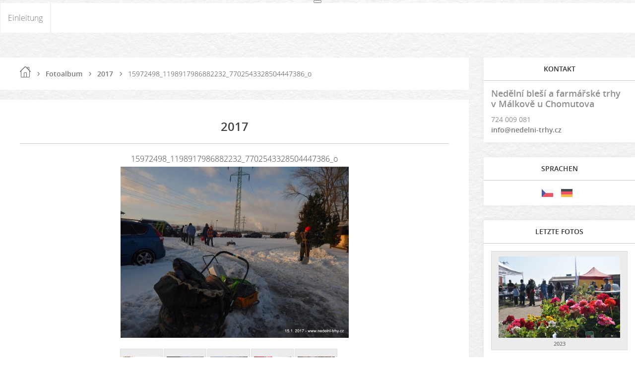

--- FILE ---
content_type: text/html; charset=UTF-8
request_url: https://www.nedelni-trhy.cz/de/fotoalbum/2017/15972498_1198917986882232_7702543328504447386_o.html
body_size: 5739
content:
<?xml version="1.0" encoding="utf-8"?>
<!DOCTYPE html PUBLIC "-//W3C//DTD XHTML 1.0 Transitional//EN" "http://www.w3.org/TR/xhtml1/DTD/xhtml1-transitional.dtd">
<html lang="de" xml:lang="de" xmlns="http://www.w3.org/1999/xhtml" xmlns:fb="http://ogp.me/ns/fb#">

      <head>

        <meta http-equiv="content-type" content="text/html; charset=utf-8" />
        <meta name="description" content="" />
        <meta name="keywords" content="" />
        <meta name="robots" content="all,follow" />
        <meta name="author" content="www.nedelni-trhy.cz" />
        <meta name="viewport" content="width=device-width,initial-scale=1">
        <link href="/de/rss/articles/data.xml" rel="alternate" type="application/rss+xml" title="Alle Beiträge" /><link href="/de/rss/articles/photos.xml" rel="alternate" type="application/rss+xml" title="Fotos" /><link href="/de/rss/articles/comments.xml" rel="alternate" type="application/rss+xml" title="Kommentare" />
        <title>
            www.nedelni-trhy.cz - Fotoalbum - 2017 - 15972498_1198917986882232_7702543328504447386_o
        </title>
        <link rel="stylesheet" href="https://s3a.estranky.cz/css/uig.css" type="text/css" />
               					<link rel="stylesheet" href="/style.1730397969.2.css" type="text/css" />
<link rel="stylesheet" href="//code.jquery.com/ui/1.12.1/themes/base/jquery-ui.css">
<script src="//code.jquery.com/jquery-1.12.4.js"></script>
<script src="//code.jquery.com/ui/1.12.1/jquery-ui.js"></script>
<script type="text/javascript" src="https://s3c.estranky.cz/js/ui.js?nc=1" id="index_script" ></script><meta property="og:title" content="15972498_1198917986882232_7702543328504447386_o" />
<meta property="og:type" content="article" />
<meta property="og:url" content="https://www.nedelni-trhy.cz/de/fotoalbum/2017/15972498_1198917986882232_7702543328504447386_o.html" />
<meta property="og:image" content="https://www.nedelni-trhy.cz/img/tiny/358.jpg" />
<meta property="og:site_name" content="https://www.nedelni-trhy.cz" />
<meta property="og:description" content="" />
			<script type="text/javascript">
				dataLayer = [{
					'subscription': 'true',
				}];
			</script>
			<script type="text/javascript">
(function(i,s,o,g,r,a,m){i['GoogleAnalyticsObject']=r;i[r]=i[r]||function(){
 (i[r].q=i[r].q||[]).push(arguments)},i[r].l=1*new Date();a=s.createElement(o),
 m=s.getElementsByTagName(o)[0];a.async=1;a.src=g;m.parentNode.insertBefore(a,m)
 })(window,document,'script','//www.google-analytics.com/analytics.js','ga');

ga('create', 'UA-56548193-1', 'auto', {'name': 'user'});
ga('user.send', 'pageview');
</script>
    </head>
    <body class=" contact-active">
        <div class="bg"></div>
        <!-- Wrapping the whole page, may have fixed or fluid width -->
        <div id="whole-page">

            

            <!-- Because of the matter of accessibility (text browsers,
            voice readers) we include a link leading to the page content and
            navigation } you'll probably want to hide them using display: none
            in your stylesheet -->

            <a href="#articles" class="accessibility-links">Zum Inhalt springen</a>
            <a href="#navigation" class="accessibility-links">Zum Menü springen</a>

            <!-- We'll fill the document using horizontal rules thus separating
            the logical chunks of the document apart -->
            <hr />

            

			<!-- block for skyscraper and rectangle  -->
            <div id="sticky-box">
                <div id="sky-scraper-block">
                    
                    
                </div>
            </div>
            <!-- block for skyscraper and rectangle  -->

            <!-- Wrapping the document's visible part -->
            
            <!-- Hamburger icon -->
            <button type="button" class="menu-toggle" onclick="menuToggle()" id="menu-toggle">
            	<span></span>
            	<span></span>
            	<span></span>
            </button>
            
            <!-- Such navigation allows both horizontal and vertical rendering -->
<div id="navigation">
    <div class="inner_frame">
        <h2>Menü
            <span id="nav-decoration" class="decoration"></span>
        </h2>
        <nav>
            <menu class="menu-type-standard">
                <li class="">
  <a href="/de/">Einleitung</a>
     
</li>

            </menu>
        </nav>
        <div id="clear6" class="clear">
          &nbsp;
        </div>
    </div>
</div>
<!-- menu ending -->

            
            <div id="document">
                <div id="in-document">

                    <!-- body of the page -->
                    <div id="body">
                        <div id="in-body">

                            <!-- main page content -->
                            <div id="content">
                                <!-- header -->
  <div id="header">
      <div class="title-mobile">
            <h1 class="head-right hidden">
  <a href="https://www.nedelni-trhy.cz/de/" title="" style="display:none;"></a>
  <span title="">
  </span>
</h1>
      </div>
     <div class="inner_frame">
        <!-- This construction allows easy image replacement -->
          <div class="title-desktop">
           <h1 class="head-right hidden">
  <a href="https://www.nedelni-trhy.cz/de/" title="" style="display:none;"></a>
  <span title="">
  </span>
</h1>
          </div>
        <div id="header-decoration" class="decoration">
        </div>
     </div>
  </div>
<!-- /header -->

                                <!-- Breadcrumb navigation -->
<div id="breadcrumb-nav">
  <a href="/de/">Einleitung</a> <div></div><a href="/de/fotoalbum/">Fotoalbum</a> <div></div><a href="/de/fotoalbum/2017/">2017</a> <div></div><span>15972498_1198917986882232_7702543328504447386_o</span>
</div>
<hr />

                                <script language="JavaScript" type="text/javascript">
  <!--
    index_setCookieData('index_curr_photo', 358);
  //-->
</script>

<div id="slide">
  <h2>2017</h2>
  <div id="click">
    <h3 id="photo_curr_title">15972498_1198917986882232_7702543328504447386_o</h3>
    <div class="slide-img">
      <a href="/de/fotoalbum/2017/15937172_1198913570216007_5233083571775153980_o.html" class="previous-photo"  id="photo_prev_a" title="voriges Foto"><span>&laquo;</span></a>  <!-- previous photo -->

      <a href="/de/fotoalbum/2017/15972498_1198917986882232_7702543328504447386_o.-.html" class="actual-photo" onclick="return index_photo_open(this,'_fullsize');" id="photo_curr_a"><img src="/img/mid/358/15972498_1198917986882232_7702543328504447386_o.jpg" alt="" width="460" height="345"  id="photo_curr_img" /></a>   <!-- actual shown photo -->

      <a href="/de/fotoalbum/2017/15975015_1196972710410093_2756817784904640834_o.html" class="next-photo"  id="photo_next_a" title="nächstes Foto"><span>&raquo;</span></a>  <!-- next photo -->

      <br /> <!-- clear -->
    </div>
    <p id="photo_curr_comment">
      
    </p>
    <div class="fb-like" data-href="https://www.nedelni-trhy.cz/de/fotoalbum/2017/15972498_1198917986882232_7702543328504447386_o.html" data-layout="standard" data-show-faces="true" data-action="like" data-share="false" data-colorscheme="light"></div>
  </div>
  <div id="thumbnav">
  <div class="wrap">
      <div class="box">
        <div>
          <a href="/de/fotoalbum/2017/15937172_1196972933743404_5397316549321928871_o.html" title="15937172_1196972933743404_5397316549321928871_o">
  <img src="/img/tiny/356.jpg" width="75" height="56" alt="15937172_1196972933743404_5397316549321928871_o" /></a>

        </div>
      </div>
      <div class="box">
        <div>
          <a href="/de/fotoalbum/2017/15937172_1198913570216007_5233083571775153980_o.html" title="15937172_1198913570216007_5233083571775153980_o">
  <img src="/img/tiny/357.jpg" width="75" height="56" alt="15937172_1198913570216007_5233083571775153980_o" /></a>

        </div>
      </div>
      <div class="box">
        <div>
          <a href="/de/fotoalbum/2017/15972498_1198917986882232_7702543328504447386_o.html" title="15972498_1198917986882232_7702543328504447386_o">
              <img src="/img/tiny/358.jpg" width="75" height="56" alt="15972498_1198917986882232_7702543328504447386_o" /></a>
        </div>
      </div>
      <div class="box">
        <div>
          <a href="/de/fotoalbum/2017/15975015_1196972710410093_2756817784904640834_o.html" title="15975015_1196972710410093_2756817784904640834_o">
  <img src="/img/tiny/359.jpg" width="75" height="56" alt="15975015_1196972710410093_2756817784904640834_o" /></a>

        </div>
      </div>
      <div class="box">
        <div>
          <a href="/de/fotoalbum/2017/15994592_1198911216882909_5890091313528834328_o.html" title="15994592_1198911216882909_5890091313528834328_o">
  <img src="/img/tiny/360.jpg" width="75" height="56" alt="15994592_1198911216882909_5890091313528834328_o" /></a>

        </div>
      </div>
      <br />
  </div>
</div>
<!-- TODO: javascript -->
<script type="text/javascript">
  <!--
    var index_ss_type = "five";
    var index_ss_nexthref = "/de/fotoalbum/2017/15975015_1196972710410093_2756817784904640834_o.html";
    var index_ss_firsthref = "/de/fotoalbum/2017/15936395_1193714677402563_7190379203292514197_o.html";
    index_ss_init ();
  //-->
</script>

  <div class="slidenav">
    <div class="back" id="photo_prev_div">
      <a href="/de/fotoalbum/2017/15937172_1198913570216007_5233083571775153980_o.html" id="photo_ns_prev_a">&larr; Voriges</a>

    </div>
    <div class="forward" id="photo_next_div">
      <a href="/de/fotoalbum/2017/15975015_1196972710410093_2756817784904640834_o.html" id="photo_ns_next_a">nächstes &rarr;</a>

    </div>
    <a href="/de/fotoalbum/2017/">Zurück ins Verzeichnis</a>
    <br />
  </div>
  
  <script type="text/javascript">
    <!--
      index_photo_init ();
    //-->
  </script>
</div>

                            </div>
                            
                            <div id="nav-column">

                                <div id="clear2" class="clear">
                                    &nbsp;
                                </div>
                                <hr />

                                <!-- Side column left/right -->
                                <div class="column">

                                    <!-- Inner column -->
                                    <div class="inner_frame inner-column">
                                        
                                        <!-- Contact -->
  <div id="contact-nav" class="section">
    <h2>Kontakt
      <span id="contact-nav-decoration" class="decoration">
      </span></h2>
    <div class="inner_frame">
      <address>
        <p class="contact_name">Nedělní bleší a farmářské trhy v Málkově u Chomutova</p><p class="contact_phone">724 009 081</p><p class="contact_email"><a href="mailto:info@nedelni-trhy.cz">info@nedelni-trhy.cz</a></p>
      </address>
    </div>
  </div>
<!-- /Contact -->

                                        <!-- Languages -->
  <div id="languages" class="section">
    <h2>Sprachen
      <span id="nav-languages" class="decoration"></span>
    </h2>
    <div class="inner_frame">
      <a href="/"><img src="//www005.estranky.cz/resources/estranky.cz/global/img/flags/cz.png" alt = "Čeština"  /></a><a href="/de/"><img src="//www005.estranky.cz/resources/estranky.cz/global/img/flags/de.png" alt = "Deutsch"  /></a>
    </div>
  </div>
<!-- /Languages -->
<hr />

                                        
                                        
                                        
                                        
                                        <!-- Last photo -->
<div id="last-photo" class="section">
    <h2>Letzte Fotos
        <span id="last-photo-decoration" class="decoration">
        </span></h2>
    <div class="inner_frame">
        <div class="inner_wrap">
            <div class="wrap-of-wrap">
                <div class="wrap-of-photo">
                    <a href="/de/fotoalbum/2023/">
                        <img src="/img/mid/590/347426479_638805471623212_1688223543523592752_n.jpg" alt="347426479_638805471623212_1688223543523592752_n" width="75" height="50" /></a>
                </div>
            </div>
            <span>
                <a href="/de/fotoalbum/2023/">2023</a>
            </span>
        </div>
    </div>
</div>
<!-- /Last photo -->
<hr />

                                        
                                        <div id="fb-likebox-feed" class="section">
    <h2>Facebook <span class="decoration fb-code"></span></h2>
    <div class="inner_frame" id="fb-likebox-feed_div">
        <div id="fb_likebox_width">
            <div class="fb-page" data-href="https://www.facebook.com/nedelni.trhy.cz" data-tabs="timeline" data-small-header="false" data-adapt-container-width="true" data-hide-cover="false" data-show-facepile="true">
                <blockquote cite="https://www.facebook.com/nedelni.trhy.cz" class="fb-xfbml-parse-ignore">
                    <a href="https://www.facebook.com/nedelni.trhy.cz">nedelni.trhy.cz</a>
                </blockquote>
            </div>
        </div>
    </div>
</div>
                                        
                                        
                                        
                                        
                                        <!-- Search -->
  <div id="search" class="section">
    <h2>Suche
      <span id="search-decoration" class="decoration">
      </span></h2>
    <div class="inner_frame">
      <form action="https://katalog.estranky.cz/" method="post">
        <fieldset>
          <input type="hidden" id="uid" name="uid" value="1287807" />
          <input name="key" id="key" />
          <br />
          <span class="clButton">
            <input type="submit" id="sendsearch" value="Suchen" />
          </span>
        </fieldset>
      </form>
    </div>
  </div>
<!-- /Search -->
<hr />

                                        <!-- Archive -->
  <div id="calendar" class="section">
    <h2>Archiv
      <span id="archive-decoration" class="decoration">
      </span></h2>
    <div class="inner_frame">
      <!-- Keeping in mind people with disabilities (summary, caption) as well as worshipers of semantic web -->
      <table summary="Tabelle stellt einen Kalender dar, der zum Blättern nach dem entsprechenden Datum dient.">
        <!-- You should hide caption using CSS -->
        <caption>
          Kalender
        </caption>
        <tbody>
  <tr id="archive-small">
    <td class="archive-nav-l"><a href="/de/archiv/m/2025/06/01/">&lt;&lt;</a></td>
    <td colspan="5" class="archive-nav-c">Juli / 2025</td>
    <td class="archive-nav-r">&gt;&gt;</td>
  </tr>
</tbody>

      </table>
    </div>
  </div>
<!-- /Archive -->
<hr />

                                        <!-- RSS -->
  <div id="rss-nav" class="section">
    <h2>RSS
      <span id="rss-nav-decoration" class="decoration">
      </span></h2>
    <div class="inner_frame">
      <ul>
        <li>
          <a href="/de/archiv/rss/">
            Quellenübersicht</a></li>
      </ul>
    </div>
  </div>
<!-- /RSS -->
<hr />

                                        <!-- Stats -->
  <div id="stats" class="section">
    <h2>Statistiken
      <span id="stats-decoration" class="decoration">
      </span></h2>
    <div class="inner_frame">
      <!-- Keeping in mind people with disabilities (summary, caption) as well as worshipers of semantic web -->
      <table summary="Statistiken">

        <tfoot>
          <tr>
            <th scope="row">Online:</th>
            <td>4</td>
          </tr>
        </tfoot>

        <tbody>
          <tr>
            <th scope="row">Insgesamt:</th>
            <td>929117</td>
          </tr>
          <tr>
            <th scope="row">Monat:</th>
            <td>13871</td>
          </tr>
          <tr>
            <th scope="row">Tag:</th>
            <td>328</td>
          </tr>
        </tbody>
      </table>
    </div>
  </div>
<!-- Stats -->
<hr />
                                    </div>
                                    <!-- /Inner column -->

                                    <div id="clear4" class="clear">
                                        &nbsp;
                                    </div>

                                </div>
                                <!-- konci first column -->
                            </div>

                            <div id="clear3" class="clear">
                                &nbsp;
                            </div>
                            <hr />

                            <!-- /main page content -->
                        </div>
                    </div>
                    <!-- /body -->

                    <div id="clear5" class="clear">
                        &nbsp;
                    </div>
                    <hr />

                    <div id="clear7" class="clear">
                        &nbsp;
                    </div>

                </div>
            </div>
                            <!-- Footer -->
                <div id="footer">
                    <div class="inner_frame">
                        <p>
                            &copy; 2025 eStránky.cz <span class="hide">|</span> <a class="promolink promolink-paid" href="//www.estranky.cz/" title="Tvorba webových stránek zdarma, jednoduše a do 5 minut."><strong>Tvorba webových stránek</strong></a> 
                             | <a class="rss" href="/de/archiv/rss/">RSS</a>
                             | <span id="slicesinfo-d-4" class="hslice">
     <a href="javascript:index_slices_add('https://nedelni-trhy.estranky.cz/rss/de/slices/d/4/data.xml', '2017')" title="Wollen Sie über Aktualisierungen der Seiten informiert werden? Fügen Sie sie als aktiven Link zu Beliebten hinzu. (Nur IE8 a höhere.)">WebSlice</a>
      <span style="display: none;" class="entry-title">2017</span>
      <a rel="feedurl" href="https://nedelni-trhy.estranky.cz/rss/de/slices/d/4/data.xml"></a>
    </span>

                             | <a class="print" href="javascript:window.print()">Drucken</a>
                             | <span class="updated">Aktualisiert:  10. 7. 2025</span>
                             | <a class="up" href="#whole-page">Nach oben &uarr;</a>
                            
                        </p>
                        
                        
                    </div>
                </div>
                <!-- /Footer -->


            
            <!-- block for board position-->
        </div>
        <div id="fb-root"></div>
<script async defer src="https://connect.facebook.net/cs_CZ/sdk.js#xfbml=1&version=v3.2&appId=979412989240140&autoLogAppEvents=1"></script><!-- NO GEMIUS -->
    </body>
</html>

--- FILE ---
content_type: text/plain
request_url: https://www.google-analytics.com/j/collect?v=1&_v=j102&a=546653310&t=pageview&_s=1&dl=https%3A%2F%2Fwww.nedelni-trhy.cz%2Fde%2Ffotoalbum%2F2017%2F15972498_1198917986882232_7702543328504447386_o.html&ul=en-us%40posix&dt=www.nedelni-trhy.cz%20-%20Fotoalbum%20-%202017%20-%2015972498_1198917986882232_7702543328504447386_o&sr=1280x720&vp=1280x720&_u=IEBAAEABAAAAACAAI~&jid=1789064104&gjid=267341452&cid=13000773.1768975793&tid=UA-56548193-1&_gid=514798795.1768975793&_r=1&_slc=1&z=962663668
body_size: -451
content:
2,cG-QTXRFQFQ0E